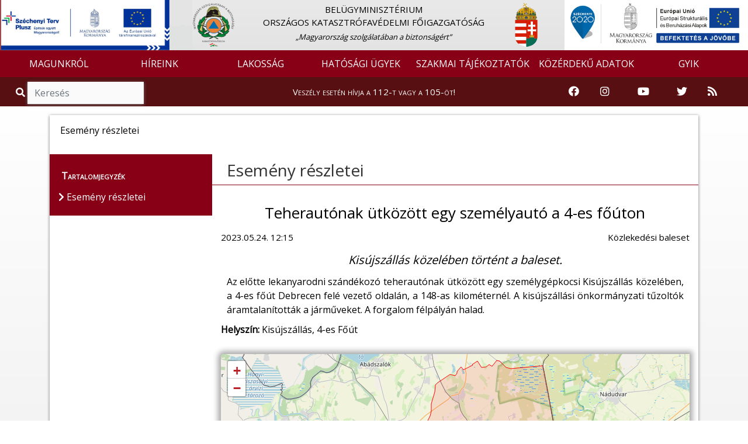

--- FILE ---
content_type: text/html; charset=UTF-8
request_url: https://www.katasztrofavedelem.hu/modules/vesz/esemeny/58529?back=https%3A%2F%2Fwww.katasztrofavedelem.hu%2Fmodules%2Fvesz%2Farchivum%2F%3FyearMonth%3D%26date%3D2023-05-24%26type%3Ddate%26back%3Dhttps%3A%2F%2Fwww.katasztrofavedelem.hu%2Fmodules%2Fvesz%2Fesemenyterkep%2F%3Fback%3D%23
body_size: 9024
content:
<!DOCTYPE HTML>
<html lang='hu' >
    <head>     
        <title>Esemény részletei &#8250; BELÜGYMINISZTÉRIUM ORSZÁGOS KATASZTRÓFAVÉDELMI FŐIGAZGATÓSÁG</title>
        <meta charset="UTF-8">
        <meta http-equiv="X-UA-Compatible" content="IE=edge">
        <meta name="viewport" content="width=device-width, 
                                       height=device-height, 
                                       initial-scale=1, 
                                       minimum-scale=1, 
                                       maximum-scale=1">

                    <link href="https://www.katasztrofavedelem.hu/application/templates/default/images/favicon.png?r=840196" rel="shortcut icon" type="image/x-icon">
                                               
                    <link href="https://fonts.googleapis.com/css?family=Open+Sans" rel="stylesheet">
                
          
        <link rel='stylesheet' type='text/css' href='https://www.katasztrofavedelem.hu/application/third_party/common/views/plugins/jquery-ui/css/jquery-ui.min.css?1620758011'>
        <link rel='stylesheet' type='text/css' href='https://www.katasztrofavedelem.hu/application/third_party/common/views/plugins/bootstrap-4/css/bootstrap.min.css?1620757345'>
        <link rel='stylesheet' type='text/css' href='https://www.katasztrofavedelem.hu/application/third_party/common/views/plugins/bootstrap-icons/bootstrap-icons.css?1644229918'>
        <link rel='stylesheet' type='text/css' href='https://www.katasztrofavedelem.hu/application/third_party/common/views/plugins/fontawesome-5.8.2/css/all.min.css?1620757748'>
        <link rel='stylesheet' type='text/css' href='https://www.katasztrofavedelem.hu/application/third_party/common/views/plugins/ionicons-4.5/css/ionicons.min.css?1620757940'>
        <link rel='stylesheet' type='text/css' href='https://www.katasztrofavedelem.hu/application/third_party/common/views/plugins/light-gallery/css/lightgallery.css?1620758018'>
        <link rel='stylesheet' type='text/css' href='https://www.katasztrofavedelem.hu/application/third_party/common/views/plugins/animated-event-calendar/dist/simple-calendar.css?1635858127'>
        <link rel='stylesheet' type='text/css' href='https://www.katasztrofavedelem.hu/application/third_party/common/views/plugins/floating-top/floating-totop-button.css?1620757616'>
        
        <link rel='stylesheet' type='text/css' href='https://www.katasztrofavedelem.hu/application/third_party/common/views/css/template.css?1620757320'>
        <link rel='stylesheet' type='text/css' href='https://www.katasztrofavedelem.hu/application/third_party/common/views/css/cookies-eu-banner.default.css?1620757320'>
        
        
        
        <link rel='stylesheet' type='text/css' href='https://www.katasztrofavedelem.hu/application/templates/default/css/page.css?1620758698'>
        <link rel='stylesheet' type='text/css' href='https://www.katasztrofavedelem.hu/application/templates/default/css/scrollToTop.min.css?1620758699'>
        <link rel='stylesheet' type='text/css' href='https://www.katasztrofavedelem.hu/application/templates/default/css/slider.css?1669643791'>
        <link rel='stylesheet' type='text/css' href='https://www.katasztrofavedelem.hu/application/templates/default/css/sweetalert2.min.css?1620758699'>
        <link rel='stylesheet' type='text/css' href='https://www.katasztrofavedelem.hu/application/templates/default/css/template.css?1766040752'>
        
          
        <link rel='stylesheet' type='text/css' href='https://www.katasztrofavedelem.hu/application/templates/default/okf/css/bookmark.css?1620758771'>
        <link rel='stylesheet' type='text/css' href='https://www.katasztrofavedelem.hu/application/templates/default/okf/css/danger.css?1620758771'>
        <link rel='stylesheet' type='text/css' href='https://www.katasztrofavedelem.hu/application/templates/default/okf/css/footer.css?1620758771'>
        <link rel='stylesheet' type='text/css' href='https://www.katasztrofavedelem.hu/application/templates/default/okf/css/header.css?1765871704'>
        <link rel='stylesheet' type='text/css' href='https://www.katasztrofavedelem.hu/application/templates/default/okf/css/search.css?1620758771'>
         
        
        <script>

		var base_url = 'https://www.katasztrofavedelem.hu/';

	</script>        
        <script src='https://www.katasztrofavedelem.hu/application/third_party/common/views/js/template.js?1620757325'></script>
        <script src='https://www.katasztrofavedelem.hu/application/third_party/common/views/js/jquery-3.4.1.min.js?1620757325'></script>
        <script src='https://www.katasztrofavedelem.hu/application/third_party/common/views/js/jquery/jquery-ui.min.js?1620757326'></script>
        <script defer src='https://www.katasztrofavedelem.hu/application/templates/default/js/init/pre-init.js?1738781398'></script>
        
          
        <script src='https://www.katasztrofavedelem.hu/application/third_party/common/views/plugins/packagejs/package.js?1620758040'></script>
        <script src='https://www.katasztrofavedelem.hu/application/third_party/common/views/plugins/momentjs/momentjs-2.24.0.js?1620758029'></script>
        <script src='https://www.katasztrofavedelem.hu/application/third_party/common/views/plugins/jquery-ui/js/jquery-ui.min.js?1620758012'></script>
        <script src='https://www.katasztrofavedelem.hu/application/third_party/common/views/plugins/jquery-easing/jquery-easing-1.4.min.js?1620758003'></script>
        <script src='https://www.katasztrofavedelem.hu/application/third_party/common/views/plugins/bootstrap-4/js/bootstrap.min.js?1620757347'></script>


    </head>
    <body id='page-top' >
        <div id="cookies-eu-banner" style="display: none;">
            <p class="h5 text-center">Ez az oldal sütiket használ!</p>
            A webhely cookie-k segítségével elemzi a forgalmat. A webhely használatával elfogadja a cookie-k használatát. Statisztikák készítése céljából a felhasználási adatokhoz a Google is hozzáférhet.
            <a href="https://www.katasztrofavedelem.hu/document/70222" id="cookies-eu-more" target="_blank">Sütikezelési tájékoztató</a>
            <div class="text-center">
                <button id="cookies-eu-accept" class="btn btn-success mt-2 mr-4">Elfogad</button>
                <button id="cookies-eu-reject" class="btn btn-secondary mt-2">Elutasít</button>
            </div>
        </div>

        <script> var navline = "Esem\u00e9ny r\u00e9szletei";</script>
<div class="site wrapper">

    <header style="position: sticky; width: 100%; top: 0; z-index: 10000;">
        <div class="site header">
<script>document.title = "BM Országos Katasztrófavédelmi Főigazgatóság";
</script>

<nav class="quick-jump-links">
    	<a id="top" target="_self" href="#menus" aria-label="Ugrás a menükre"><i class="fas fa-ellipsis-h"></i></a>
    
	<a target="_self" href="#contents" aria-label="Ugrás a tartalomra"><i class="far fa-file-alt"></i></a>
    
    	<a target="_self" href="#footer" aria-label="Ugrás a láblécre"><i class="fas fa-chevron-circle-down"></i></a>
    </nav>


<div class="row main_head" role="img" aria-label="Katasztrófavédelem fejlécképe">

    <div class="container-fluid" style="padding-left: 0; padding-right: 0;">

        <div class="col-md-3 search-div d-none d-md-block" style="padding-left: 0; padding-right: 0;">
            <a href="https://www.katasztrofavedelem.hu/37915/szechenyi-terv-plusz-2021-2027">
            <img src="https://www.katasztrofavedelem.hu/application/templates/default/images/MFF_infoblokk.jpg" class="mff" style="width: 90%;" alt="Széchenyi terv plusz logó"/>
            </a>
        </div>

        <div class="col-md-6 col-sm-12 d-none d-sm-block logo-and-title" style="padding-left: 0; padding-right: 0;">
            <a href="https://www.katasztrofavedelem.hu/">
                <div class="col-md-2 col-sm-2 col-xs-1 logo-div text-left" style="padding-left: 0;">
                    <img src="https://www.katasztrofavedelem.hu/application/templates/default/images/okf_logo.png" class="logo1" alt="Vissza a Katasztrófavédelem főoldalára" />
                </div>
            </a>

            <a href="https://www.katasztrofavedelem.hu/" class="main trans" title="Vissza a főoldalra">
                <div class="col-md-8 col-sm-8 main-div">
                                        <p class="main_title">
                        BELÜGYMINISZTÉRIUM<BR /> ORSZÁGOS KATASZTRÓFAVÉDELMI FŐIGAZGATÓSÁG                    </p>
                                                                <span class="slogen">„Magyarország szolgálatában a biztonságért”</span>
                                    </div>
            </a>

            <a href="https://www.kormany.hu/hu" target="_blank">
                <div class="col-md-2 col-sm-2 logo-div" style="padding-left: 0;">
                    <img src="https://www.katasztrofavedelem.hu/application/templates/default/images/cimer2.png" class="logo2" alt="Ugrás a Magyarország Kormánya oldalra" />
                </div>
            </a>
        </div>

        <div class="col-md-3 search-div d-none d-md-block" style="padding-left: 0; padding-right: 0;">
            <!-- img src="https://www.katasztrofavedelem.hu/application/templates/default/images/150.png" class="img-fluid szazotven" alt="150 éves a tűzoltóság" title="150 éves a tűzoltóság"/ -->
            <img src="https://www.katasztrofavedelem.hu/application/templates/default/images/ESBA_logo_2.png" class="img-fluid szechenyi-header" style="width: 98%;" alt="Széchenyi 2020 logó"/>
        </div>
    </div>
</div>


<nav class="navbar navbar-expand-lg">
    <a class="navbar-brand d-sm-none" href="https://www.katasztrofavedelem.hu/">
        <img src="https://www.katasztrofavedelem.hu/application/templates/default/images/okf_logo.png" class="mini-logo" alt="Vissza a Katasztrófavédelem főoldalára" title="Vissza a Katasztrófavédelem főoldalára"/> 
        BM OKF    </a>
        <button id="menus" class="navbar-toggler" type="button" data-toggle="collapse" data-target="#navbarNav" aria-controls="navbarNav" aria-expanded="false" aria-label="Toggle navigation">
        <span class="navbar-toggler-icon"><i class="fas fa-bars bar"></i></span>
    </button>
        <div class="collapse navbar-collapse" id="navbarNav">
        
<ul class="navbar-nav mr-auto">
	
	        <li class="nav-item dropdown">
        <a
			 id="menus"             href="https://www.katasztrofavedelem.hu/1/magunkrol"
                        class="nav-link trans dropdown-toggle"
                                     role="button" data-toggle="dropdown" >
            
            MAGUNKRÓL
                    </a>

                            <ul class="dropdown-menu  trans" role="menu" >
                                <li>
                    <a
                        href="https://www.katasztrofavedelem.hu/2/bemutatkozas"
                                                class="trans">
                        
                        Bemutatkozás                    </a>
                </li>
                                <li>
                    <a
                        href="https://www.katasztrofavedelem.hu/3/a-katasztrofavedelem-vezetoi"
                                                class="trans">
                        
                        A katasztrófavédelem vezetői                    </a>
                </li>
                                <li>
                    <a
                        href="https://www.katasztrofavedelem.hu/7/szervezet"
                                                class="trans">
                        
                        Szervezet                    </a>
                </li>
                                <li>
                    <a
                        href="https://www.katasztrofavedelem.hu/9/igazgatosagok-szervezetek"
                                                class="trans">
                        
                        Igazgatóságok, szervezetek                    </a>
                </li>
                                <li>
                    <a
                        href="https://www.katasztrofavedelem.hu/12/nemzetkozi-kapcsolatok"
                                                class="trans">
                        
                        Nemzetközi kapcsolatok                    </a>
                </li>
                                <li>
                    <a
                        href="https://www.katasztrofavedelem.hu/212/mento-tuzvedelem"
                                                class="trans">
                        
                        Mentő tűzvédelem                    </a>
                </li>
                                <li>
                    <a
                        href="https://www.katasztrofavedelem.hu/189/hunor"
                                                class="trans">
                        
                        HUNOR                    </a>
                </li>
                                <li>
                    <a
                        href="https://www.katasztrofavedelem.hu/190/onkentes-szervezetek"
                                                class="trans">
                        
                        Önkéntes szervezetek                    </a>
                </li>
                                <li>
                    <a
                        href="https://www.katasztrofavedelem.hu/32/sajtoszoba"
                                                class="trans">
                        
                        Sajtószoba                    </a>
                </li>
                                <li>
                    <a
                        href="https://www.katasztrofavedelem.hu/24/kiadvanyaink"
                                                class="trans">
                        
                        Kiadványaink                    </a>
                </li>
                                <li>
                    <a
                        href="https://www.katasztrofavedelem.hu/194/tudomanyos-tanacs"
                                                class="trans">
                        
                        Tudományos Tanács                    </a>
                </li>
                                <li>
                    <a
                        href="https://www.katasztrofavedelem.hu/20/kituntetettek"
                                                class="trans">
                        
                        Kitüntetettek                    </a>
                </li>
                                <li>
                    <a
                        href="https://www.katasztrofavedelem.hu/333/ugyfelszolgalat"
                                                class="trans">
                        
                        Ügyfélszolgálat                    </a>
                </li>
                                <li>
                    <a
                        href="https://www.katasztrofavedelem.hu/20904/allashirdetesek"
                                                class="trans">
                        
                        Álláshirdetések                    </a>
                </li>
                            </ul>
            </li>
        <li class="nav-item dropdown">
        <a
			            href="https://www.katasztrofavedelem.hu/28/hirek"
                        class="nav-link trans dropdown-toggle"
                                     role="button" data-toggle="dropdown" >
            
            HÍREINK
                    </a>

                            <ul class="dropdown-menu  trans" role="menu" >
                                <li>
                    <a
                        href="https://www.katasztrofavedelem.hu/29/hirek"
                                                class="trans">
                        
                        Hírek                    </a>
                </li>
                                <li>
                    <a
                        href="https://www.katasztrofavedelem.hu/30/tegnap-tortent"
                                                class="trans">
                        
                        Tegnap történt                    </a>
                </li>
                                <li>
                    <a
                        href="https://www.katasztrofavedelem.hu/modules/vesz/esemenyterkep"
                                                class="trans">
                        
                        Eseménytérkép                    </a>
                </li>
                            </ul>
            </li>
        <li class="nav-item dropdown">
        <a
			            href="https://www.katasztrofavedelem.hu/40/lakossag"
                        class="nav-link trans dropdown-toggle"
                                     role="button" data-toggle="dropdown" >
            
            LAKOSSÁG
                    </a>

                            <ul class="dropdown-menu  trans" role="menu" >
                                <li>
                    <a
                        href="https://www.katasztrofavedelem.hu/46/lakossagvedelem"
                                                class="trans">
                        
                        Lakosságvédelem                    </a>
                </li>
                                <li>
                    <a
                        href="https://www.katasztrofavedelem.hu/62/lakossagfelkeszites"
                                                class="trans">
                        
                        Lakosságfelkészítés                    </a>
                </li>
                                <li>
                    <a
                        href="https://www.katasztrofavedelem.hu/37499/katasztrofavedelmi-tesztek"
                                                class="trans">
                        
                        Katasztrófavédelmi tesztek                    </a>
                </li>
                                <li>
                    <a
                        href="https://www.katasztrofavedelem.hu/50/tuzveszelyes-tevekenysegre-vonatkozo-szabalyok"
                                                class="trans">
                        
                        Tűzveszélyes tevékenységre vonatkozó szabályok                    </a>
                </li>
                                <li>
                    <a
                        href="https://www.katasztrofavedelem.hu/53/tuzgyujtasi-tilalom"
                                                class="trans">
                        
                        Tűzgyújtási tilalom                    </a>
                </li>
                                <li>
                    <a
                        href="https://www.katasztrofavedelem.hu/206/kemenysepres"
                                                class="trans">
                        
                        Kéményseprés                    </a>
                </li>
                                <li>
                    <a
                        href="https://www.katasztrofavedelem.hu/41/szunyoggyerites"
                                                class="trans">
                        
                        Szúnyoggyérítés                    </a>
                </li>
                                <li>
                    <a
                        href="https://www.katasztrofavedelem.hu/35044/szunyoggyerites-archivum"
                                                class="trans">
                        
                        Szúnyoggyérítés archívum                    </a>
                </li>
                                <li>
                    <a
                        href="https://otb.katasztrofavedelem.hu/"
                        target='_blank'                        class="trans">
                        
                        Országos Tűzmegelőzési Bizottság                    </a>
                </li>
                            </ul>
            </li>
        <li class="nav-item dropdown">
        <a
			            href="https://www.katasztrofavedelem.hu/77/hatosagi-ugyek"
                        class="nav-link trans dropdown-toggle"
                                     role="button" data-toggle="dropdown" >
            
            HATÓSÁGI ÜGYEK
                    </a>

                            <ul class="dropdown-menu  trans" role="menu" >
                                <li>
                    <a
                        href="https://www.katasztrofavedelem.hu/237/hatosagi-hirdetmenyek"
                                                class="trans">
                        
                        Hatósági hirdetmények                    </a>
                </li>
                                <li>
                    <a
                        href="https://www.katasztrofavedelem.hu/37912/megfelelosegertekelo-szervezetek-kijelolese"
                                                class="trans">
                        
                        Megfelelőségértékelő szervezetek kijelölése                    </a>
                </li>
                                <li>
                    <a
                        href="https://www.katasztrofavedelem.hu/37949/kemenysepro-ipari-tevekenyseg-hatosagi-felugyelete"
                                                class="trans">
                        
                        Kéményseprő-ipari tevékenység hatósági felügyelete                    </a>
                </li>
                                <li>
                    <a
                        href="https://www.katasztrofavedelem.hu/90/nuklearisbaleset-elharitas"
                                                class="trans">
                        
                        Nukleárisbaleset-elhárítás                    </a>
                </li>
                                <li>
                    <a
                        href="https://www.katasztrofavedelem.hu/102/veszelyes-szallitmanyok-felugyelete"
                                                class="trans">
                        
                        Veszélyes szállítmányok felügyelete                    </a>
                </li>
                                <li>
                    <a
                        href="https://www.katasztrofavedelem.hu/108/kritikus-szervezetek-ellenallo-kepessege"
                                                class="trans">
                        
                        Kritikus szervezetek ellenálló képessége                    </a>
                </li>
                                <li>
                    <a
                        href="https://www.katasztrofavedelem.hu/33855/tuzvedelmi-szakertoi-tevekenyseggel-kapcsolatos-ugyek"
                                                class="trans">
                        
                        Tűzvédelmi szakértői tevékenységgel kapcsolatos ügyek                    </a>
                </li>
                                <li>
                    <a
                        href="https://www.katasztrofavedelem.hu/230/tuzvizsgalat"
                                                class="trans">
                        
                        Tűzvizsgálat                    </a>
                </li>
                                <li>
                    <a
                        href="https://www.katasztrofavedelem.hu/35980/atomeromu-engedelyezesi-tevekenyseg"
                                                class="trans">
                        
                        Atomerőmű engedélyezési tevékenység                    </a>
                </li>
                                <li>
                    <a
                        href="https://www.katasztrofavedelem.hu/38009/tuzvedelmi-celu-epitesi-termekek-engedelyezese"
                                                class="trans">
                        
                        Tűzvédelmi célú építési termékek engedélyezése                    </a>
                </li>
                            </ul>
            </li>
        <li class="nav-item dropdown">
        <a
			            href="https://www.katasztrofavedelem.hu/67/szakmai-tajekoztatok"
                        class="nav-link trans dropdown-toggle"
                                     role="button" data-toggle="dropdown" >
            
            SZAKMAI TÁJÉKOZTATÓK
                    </a>

                            <ul class="dropdown-menu  trans" role="menu" >
                                <li>
                    <a
                        href="https://www.katasztrofavedelem.hu/211/jogszabalyok"
                                                class="trans">
                        
                        Jogszabályok                    </a>
                </li>
                                <li>
                    <a
                        href="https://www.katasztrofavedelem.hu/33854/tuzvedelmi-szakterulet"
                                                class="trans">
                        
                        Tűzvédelmi szakterület                    </a>
                </li>
                                <li>
                    <a
                        href="https://www.katasztrofavedelem.hu/70/polgari-vedelmi-szakterulet"
                                                class="trans">
                        
                        Polgári védelmi szakterület                    </a>
                </li>
                                <li>
                    <a
                        href="https://www.katasztrofavedelem.hu/33981/human-szakterulet"
                                                class="trans">
                        
                        Humán szakterület                    </a>
                </li>
                                <li>
                    <a
                        href="https://www.katasztrofavedelem.hu/216/palyazatok"
                                                class="trans">
                        
                        Pályázatok                    </a>
                </li>
                                <li>
                    <a
                        href="https://www.katasztrofavedelem.hu/148/elektronikus-ugyintezes"
                                                class="trans">
                        
                        Elektronikus ügyintézés                    </a>
                </li>
                                <li>
                    <a
                        href="https://www.katasztrofavedelem.hu/38007/veszelyes-szallitmanyok-felugyelete"
                                                class="trans">
                        
                        Veszélyes szállítmányok felügyelete                    </a>
                </li>
                                <li>
                    <a
                        href="https://www.katasztrofavedelem.hu/26441/mszaki-szakterlet"
                                                class="trans">
                        
                        Műszaki szakterület                    </a>
                </li>
                                <li>
                    <a
                        href="https://www.katasztrofavedelem.hu/215/hatosagi-szakterulet"
                                                class="trans">
                        
                        Hatósági szakterület                    </a>
                </li>
                            </ul>
            </li>
        <li class="nav-item dropdown">
        <a
			            href="https://www.katasztrofavedelem.hu/149/kozerdeku-adatok-adatbazisa"
                        class="nav-link trans dropdown-toggle"
                                     role="button" data-toggle="dropdown" >
            
            KÖZÉRDEKŰ ADATOK
                    </a>

                            <ul class="dropdown-menu  trans" role="menu" >
                                <li>
                    <a
                        href="https://www.katasztrofavedelem.hu/151/altalanos-kozzeteteli-lista"
                                                class="trans">
                        
                        Általános közzétételi lista                    </a>
                </li>
                                <li>
                    <a
                        href="https://www.katasztrofavedelem.hu/152/kulonos-kozzeteteli-lista"
                                                class="trans">
                        
                        Különös közzétételi lista                    </a>
                </li>
                                <li>
                    <a
                        href="https://www.katasztrofavedelem.hu/153/egyedi-kozzeteteli-lista"
                                                class="trans">
                        
                        Egyedi közzétételi lista                    </a>
                </li>
                                <li>
                    <a
                        href="http://www.kozadattar.hu/"
                        target='_blank'                        class="trans">
                        
                        Közadattár                    </a>
                </li>
                                <li>
                    <a
                        href="https://www.katasztrofavedelem.hu/33766/kereses-archivum"
                                                class="trans">
                        
                        Keresés, archívum                    </a>
                </li>
                            </ul>
            </li>
        <li class="nav-item dropdown">
        <a
			            href="https://www.katasztrofavedelem.hu/337/gyakran-ismetelt-kerdesek"
                        class="nav-link trans dropdown-toggle"
                                    >
            
            GYIK
                    </a>

                            <ul class="dropdown-menu  trans" role="menu" >
                                <li>
                    <a
                        href="https://www.katasztrofavedelem.hu/337/gyakran-ismetelt-kerdesek"
                                                class="trans">
                        
                        Gyakran ismételt kérdések                    </a>
                </li>
                            </ul>
            </li>
    </ul>
    </div>
</nav>


    
<div class="danger-block" style="height: 50px;">
    <div class="col-md-3 d-none d-md-block">
        <div class="search">
            <span class="input-group" style="margin-top: 0px;">
                <span class="input-group-addon-v1 viewer"><i role="img" aria-label="Nagyító ikon" title="Keresés" class="fa fa-search trans"></i></span>
                <input id="search2" type="search" class="form-control trans search search_left" placeholder="Keresés" aria-label="Keresés"/>
            </span>
        </div>
    </div>
    <div class="col-md-6 col-sm-12 danger-text-div">
        <p class="danger-text"><a href="https://www.katasztrofavedelem.hu/32889/tudnivalok-a-112-es-segelyhivoszamrol">Veszély esetén hívja a 112-t vagy a 105-öt!</a></p>
    </div>
    
    <div class="col-md-3 d-none d-md-block" style="padding-left: 0;padding-right: 0;">
        <div class="col-md-12" style="padding-left: 0;padding-right: 0;">         
            <div class="col-md-2 icon-container">
                <a href="https://www.facebook.com/bmokf.hivatalos/?ref=br_tf" target="_blank" rel="noopener" aria-label="Katasztrófavédelem Facebook oldala">
                    <i class="fab fa-facebook icons-v1"></i>
                </a>
            </div>
            <div class="col-md-2 icon-container">
                <a href="https://www.instagram.com/katasztrofavedelem_hivatalos/" target="_blank" rel="noopener" aria-label="Katasztrófavédelem Instagram oldala">
                    <i class="fab fa-instagram icons-v1" aria-hidden="true"></i>
                </a>
            </div>
            <div class="col-md-3 icon-container">
                <a href="https://www.youtube.com/user/BMOKF" target="_blank" rel="noopener" aria-label="Katasztrófavédelem Youtube csatornája">
                    <i class="fab fa-youtube icons-v1" aria-hidden="true"></i>
                </a>
            </div>
            <div class="col-md-2 icon-container">
                <a href="https://twitter.com/HU_Disaster_Man" target="_blank" rel="noopener" aria-label="Katasztrófavédelem Twitter oldala">
                    <i class="fab fa-twitter icons-v1" aria-hidden="true"></i>
                </a>
            </div>
            <div class="col-md-2 icon-container">
                <a href="https://www.katasztrofavedelem.hu/10198/rss-forrasok-a-bm-okf-oldalan" aria-label="RSS hírfolyam">
                    <i class="fas fa-rss icons-v1" aria-hidden="true"></i>
                </a>
            </div>      
        </div>
    </div>
</div>


    
<div class="d-md-none d-lg-none d-xl-none" style="height: 50px;">
    <div class="col-sm-6 col-6" style="padding-right: 0; padding-left: 0;">
        <div class="search">
            <span class="input-group">
                <span class="input-group-addon-v2 viewer"><i role="img" aria-label="Nagyító ikon" title="Keresés" class="fa fa-search trans"></i></span>
                <input id="search3" type="search" class="form-control trans search search_left" placeholder="Keresés" aria-label="Keresés"/>
            </span>
        </div>
    </div>
    
    <div class="col-sm-6 col-6" style="padding-right: 0; padding-left: 0;">
        <div class="col-sm-10" style="padding-top: 3%; float: right; padding-right: 0; padding-left: 0;">
            <div class="col-sm-2 col-2 icon-container">
                <a href="https://www.facebook.com/bmokf.hivatalos/?ref=br_tf" target="_blank" rel="noopener" aria-label="Katasztrófavédelem Facebook oldala">
                    <i class="fab fa-facebook icons-v2"></i>
                </a>
            </div>
            <div class="col-sm-2 col-2 icon-container">
                <a href="https://www.instagram.com/katasztrofavedelem_hivatalos/" target="_blank" rel="noopener" aria-label="Katasztrófavédelem Instagram oldala">
                    <i class="fab fa-instagram icons-v2" aria-hidden="true"></i>
                </a>
            </div>
            <div class="col-sm-3 col-2 icon-container">
                <a href="https://www.youtube.com/user/BMOKF" target="_blank" rel="noopener" aria-label="Katasztrófavédelem Youtube csatornája">
                    <i class="fab fa-youtube icons-v2" aria-hidden="true"></i>
                </a>
            </div>
            <div class="col-sm-2 col-2 icon-container">
                <a href="https://twitter.com/HU_Disaster_Man" target="_blank" rel="noopener" aria-label="Katasztrófavédelem Twitter oldala">
                    <i class="fab fa-twitter icons-v2" aria-hidden="true"></i>
                </a>
            </div>
            <div class="col-sm-2 col-2 icon-container">
                <a href="https://www.katasztrofavedelem.hu/10198/rss-forrasok-a-bm-okf-oldalan" aria-label="RSS hírfolyam">
                    <i class="fas fa-rss icons-v2" aria-hidden="true"></i>
                </a>
            </div>
        </div>
    </div>
</div>
</div>
    </header>

    <main>
        <div class='site content'> 
        
            
<script>
    var navline ="Esem\u00e9ny r\u00e9szletei";
</script>

<div class="row content-row">
    <div class="container">
        <div class="col-md-12 container-content">
            <div class="panel panel-default">
                <div class="panel-body">

                    <div class="row">
                        
    <div class="page-image"></div>

                                                                                                                                                        <nav class="breadcrumb">
                                        <span class="breadcrumb-item">Esemény részletei</span>
                                    </nav>
                                                                                                                                        </div>

                    <div class="row part-two">
                                            <aside class="col-md-3 col-sm-3 side-menu-parent">
                            <div class="side-menu">
                                <div class="contents">Tartalomjegyzék</div>
                                                                                                            <ul class="sidebar-menu">
                                            <li>
                                                <span class="contents-title trans">
                                                    <i class="fas fa-chevron-right" aria-hidden="true"></i> Esemény részletei                                                </span>
                                            </li>
                                        </ul>
                                                                                                                                    </div>
                        </aside>

                        <div class="col-md-9 col-sm-9 right-side"> 							<div class="quick-jump-links-page">
								<a id="contents" target="_self" href="#top" title="Ugrás az oldal tetejére"><i class="fas fa-chevron-circle-up"></i></a>
							</div>
                            
<h1 class="page-title" tabindex="0">Esemény részletei</h1>
<br />
<div class="page-text" tabindex="0">
    <link href="https://www.katasztrofavedelem.hu/application/third_party/RSOE.OKF.ExternalServices/VESZ/VESZEventInfo/assets/leaflet/leaflet.css?1620757131" rel="stylesheet" type="text/css">
<link href="https://www.katasztrofavedelem.hu/application/third_party/RSOE.OKF.ExternalServices/VESZ/VESZEventInfo/assets/css/leaflet.awesome-markers.css?1620757119" rel="stylesheet" type="text/css">
<script src="https://www.katasztrofavedelem.hu/application/third_party/RSOE.OKF.ExternalServices/VESZ/VESZEventInfo/assets/leaflet/leaflet.js?1620757132"></script>
<script src="https://www.katasztrofavedelem.hu/application/third_party/RSOE.OKF.ExternalServices/VESZ/VESZEventInfo/assets/leaflet/assets/Polyline.encoded.js?1620757132"></script>
<script src="https://www.katasztrofavedelem.hu/application/third_party/RSOE.OKF.ExternalServices/VESZ/VESZEventInfo/assets/js/leaflet.awesome-markers.js?1620757129"></script>
<script src="https://www.katasztrofavedelem.hu/application/third_party/RSOE.OKF.ExternalServices/VESZ/VESZEventInfo/assets/js/leaflet-providers.js?1620757129"></script>

<div class="VESZEventInfo"><div class="title"><h2>Teherautónak ütközött egy személyautó a 4-es főúton</h2></div><div class="header"><div class="date">2023.05.24. 12:15</div><div class="category">Közlekedési baleset</div></div><div class="lead">Kisújszállás közelében történt a baleset.</div><div class="content">Az előtte lekanyarodni szándékozó teherautónak ütközött egy személygépkocsi Kisújszállás közelében, a 4-es főút Debrecen felé vezető oldalán, a 148-as kilométernél. A kisújszállási önkormányzati tűzoltók áramtalanították a járműveket. A forgalom félpályán halad.</div><div class="location"><b>Helyszín:</b> Kisújszállás, 4-es Főút</div><div class="map" title='Az eseményt ábrázoló térkép'></div><a class="btn okf" target="_self" href="#back" onClick="javascript: window.history.back()">Vissza</a>
</div>

<link href="https://www.katasztrofavedelem.hu/application/third_party/RSOE.OKF.ExternalServices/VESZ/VESZEventInfo/libraries/VESZEventInfo.css?1620756929" rel="stylesheet" type="text/css">
<script src="https://www.katasztrofavedelem.hu/application/third_party/RSOE.OKF.ExternalServices/VESZ/VESZEventInfo/libraries/VESZEventInfo.js?1694694355"></script>
<script>var VESZEventInfoBaseUrl = 'https://www.katasztrofavedelem.hu/application/third_party/RSOE.OKF.ExternalServices/VESZ/VESZEventInfo/';</script>
<script>$.VESZEventInfo({ googleMapApiKey: 'AIzaSyDC6V1ZHR3z_AUDqWwkpybNNpKytK_BymE'}, {"id":58529,"date":"2023.05.24. 12:15","categoryCode":"TRA","categoryName":"Közlekedési baleset","subCategoryCode":"","subCategoryName":"","title":"Teherautónak ütközött egy személyautó a 4-es főúton","lead":"Kisújszállás közelében történt a baleset.","content":"Az előtte lekanyarodni szándékozó teherautónak ütközött egy személygépkocsi Kisújszállás közelében, a 4-es főút Debrecen felé vezető oldalán, a 148-as kilométernél. A kisújszállási önkormányzati tűzoltók áramtalanították a járműveket. A forgalom félpályán halad.","location":"Kisújszállás, 4-es Főút","latitude":"47.234940764192260","longitude":"20.789266823805992","counties":["JSZ"],"districts":["JSZ3"],"update":[]});</script>
</div>
                        </div>
                                        </div>
                </div>
            </div>
        </div>
    </div>
</div>

<div class="modal fade" id="search-modal" tabindex="-1" role="dialog" aria-hidden="true">
  <div class="modal-dialog modal-dialog-centered" role="document">
    <div class="modal-content">
      <div class="modal-header">
        <div class="modal-title">
            
        </div>
        <button type="button" class="close" data-dismiss="modal" aria-label="Close">
          <span aria-hidden="true">&times;</span>
        </button>
      </div>
      <div class="modal-body">
        
      </div>
    </div>
  </div>
</div>

<!--<script>

$(document).ready(function () {

    window.addEventListener("scroll", function () {
        // scrollTop
        var distance = window.pageYOffset || (document.documentElement || document.body.parentNode || document.body).scrollTop;
        var sideMenu = $(".side-menu");
        var sideMenuParent = $(".side-menu-parent");
        var panel = $(".panel.panel-default");
        var panelBottom = panel.offset().top + panel.outerHeight();
        var sideMenuBottom = sideMenu.offset().top + sideMenu.outerHeight();
        var contentHeight = $(".right-side").height();
        // When position is static the computed hight of sideMenu is less, so 
        // added 25px.
        if (sideMenu.css("position") === "static") {
            var sideMenuHeight = sideMenu.height() + 25;
        } else {
            var sideMenuHeight = sideMenu.height();
        }
        var verticalSpaceForSideMenu = panelBottom - distance;

//        console.log("**************************************************************************");
//        console.log('contentHeight0:', contentHeight);
//        console.log('sideMenuHeight0:', sideMenuHeight);
//        console.log('sideMenuBottom0:', sideMenuBottom);
//        console.log('panelBottom0:', panelBottom);
        var stickyPositionTop = $(".site.header").outerHeight(true) + 50;
//        console.log('distance0:', distance);
//        console.log('stickyPositionTop0:', stickyPositionTop);
        var stickyPositionBottom = panelBottom;
//        console.log('stickyPositionBottom0:', stickyPositionBottom);
//        console.log('distance + window.innerHeight 0:', distance + window.innerHeight);
//        console.log('verticalSpaceForSideMenu0:', verticalSpaceForSideMenu);
//        console.log("-------------------------------------------------------------------------");

        // Makes left menu sticky only when the full menu is displayed at the 
        // current viewport height and the menü is higher than the content on 
        // the right side and the window size is at least tablet size.
        if (sideMenuParent.height() < $(window).height() && sideMenuHeight < contentHeight && $(window).width() > 750) {
            // -10 is necessary because:
            // the position of the side menu compared to the bottom of the 
            // panel is in the range 
            // sideMenuBottom >= panelBottom - 10 && sideMenuBottom < panelBottom
            // when the positioning of the side menu is absolute (stop-at-bottom class).
            if (sideMenuBottom < panelBottom - 10) {
                if (distance >= stickyPositionTop && verticalSpaceForSideMenu > sideMenuHeight) {
//                    console.log('1');
//                    console.log('sideMenu.attr("class") 1e:', sideMenu.attr("class"));
                    // Removes absolute positioning.
                    sideMenu.removeClass('stop-at-bottom');
                    // Adds fixed positioning.
                    sideMenu.addClass('sticky-top');
//                    console.log('sideMenu.attr("class") 1u:', sideMenu.attr("class"));
                    setChildWidthToParent();
//                    console.log('sideMenuBottom1:', sideMenu.offset().top + sideMenu.outerHeight());
//                    console.log('panelBottom1:', panel.offset().top + panel.outerHeight());

                } else {
//                    console.log('2');
//                    console.log('sideMenu.attr("class") 2e:', sideMenu.attr("class"));
                    sideMenu.removeClass('sticky-top');
                    sideMenu.removeClass('stop-at-bottom');
//                    console.log('sideMenu.attr("class") 2u:', sideMenu.attr("class"));
//                    console.log('sideMenuBottom2:', sideMenu.offset().top + sideMenu.outerHeight());
//                    console.log('panelBottom2:', panel.offset().top + panel.outerHeight());
                }
                // It's not necessary to call setChildWidthToParent() in this case 
                // because it was called earlier when the sticky-top class was 
                // added. In the case of window resize the resize event handller 
                // will call it.
            } else if (sideMenuBottom >= panelBottom) {
//                console.log('3');
//                console.log('sideMenu.attr("class") 3e:', sideMenu.attr("class"));
                sideMenu.removeClass('sticky-top');
                sideMenu.addClass('stop-at-bottom');
//                console.log('sideMenu.attr("class") 3u:', sideMenu.attr("class"));
//                console.log('sideMenuBottom3:', sideMenu.offset().top + sideMenu.outerHeight());
//                console.log('panelBottom3:', panel.offset().top + panel.outerHeight());
                // The else  branch means: 
                // sideMenuBottom >= panelBottom - 10 && sideMenuBottom < panelBottom
                // The position of the side menu compared to the bottom of the 
                // panel is in this range  when the positioning of the side menu is 
                // absolute (stop-at-bottom class).
            } else {
                if (sideMenu.hasClass('stop-at-bottom') && (distance + window.innerHeight) <= stickyPositionBottom) {
//                    console.log('4');
//                    console.log('sideMenu.attr("class") 4e:', sideMenu.attr("class"));
                    sideMenu.removeClass('stop-at-bottom');
                    // It's not necessary to call setChildWidthToParent() in 
                    // this case because it was called earlier when the 
                    // sticky-top class was added before stop-at-bottom class 
                    // was added. In the case of window resize the resize event 
                    // handller will call it.
                    if (distance >= stickyPositionTop && verticalSpaceForSideMenu > sideMenuHeight) {
                        sideMenu.addClass('sticky-top');
                    }
//                    console.log('sideMenu.attr("class") 4u:', sideMenu.attr("class"));
//                    console.log('sideMenuBottom4:', sideMenu.offset().top + sideMenu.outerHeight());
//                    console.log('panelBottom4:', panel.offset().top + panel.outerHeight());
                }
            }
//            console.log("**************************************************************************");
        }

    }, false);

    $(window).resize(function () {
        setChildWidthToParent();
//        console.log('$(window).width():', $(window).width());
        if ($(window).width() <= 750) {
            $(".side-menu").removeClass('sticky-top');
            $(".side-menu").removeClass('stop-at-bottom');
        }
    }
    );

});

/**
 * Sets the width of the child element (.side-menu) to the width of the parent 
 * element (.side-menu-parent).
 * 
 * It is necessary when the positioning of the child changes from static to 
 * fixed so the width of the child cannot be set with CSS to the width of the 
 * parent because the width is compared to the viewport.
 */
function setChildWidthToParent() {
    var parentWidth = $(".side-menu-parent").width();
    $(".side-menu").width(parentWidth);
}

//function getDocHeight() {
//    var D = document;
//    return Math.max(
//            D.body.scrollHeight, D.documentElement.scrollHeight,
//            D.body.offsetHeight, D.documentElement.offsetHeight,
//            D.body.clientHeight, D.documentElement.clientHeight
//            )
//}
//
//function amountscrolled() {
//    var winheight = window.innerHeight || (document.documentElement || document.body).clientHeight
//    var docheight = getDocHeight()
//    var scrollTop = window.pageYOffset || (document.documentElement || document.body.parentNode || document.body).scrollTop
//    var trackLength = docheight - winheight
//    var pctScrolled = Math.floor(scrollTop / trackLength * 100) // gets percentage scrolled (ie: 80 or NaN if tracklength == 0)
//    console.log(pctScrolled + '%');
//    return pctScrolled;
//}


</script>-->


        </div>
    </main>
    
    
    <footer>
        <div class="site footer">
<div class="row blocks">
            <div class="col-sm-12 footer-links">
                    
        <a  id="footer"  href="https://www.katasztrofavedelem.hu/lablec/kapcsolat" class="trans" target="_self">
        KAPCSOLAT    </a>
    
        <a  href="https://www.katasztrofavedelem.hu/lablec/impresszum" class="trans" target="_self">
        IMPRESSZUM    </a>
    
        <a  href="https://www.katasztrofavedelem.hu/lablec/adatkezelesi_tajekoztato" class="trans" target="_self">
        ADATKEZELÉSI TÁJÉKOZTATÓ    </a>
    
        <a  href="https://www.katasztrofavedelem.hu/lablec/jogi_nyilatkozat" class="trans" target="_self">
        JOGI NYILATKOZAT    </a>
    
        <a  href="https://www.katasztrofavedelem.hu/lablec/akadalymentesseg" class="trans" target="_self">
        AKADÁLYMENTESSÉG    </a>
    
        <a  href="https://www.katasztrofavedelem.hu/lablec/technikai_ajanlas" class="trans" target="_self">
        TECHNIKAI AJÁNLÁS    </a>
    
        <a  href="https://www.katasztrofavedelem.hu/lablec/kapcsolodo_oldalak" class="trans" target="_self">
        KAPCSOLÓDÓ OLDALAK    </a>
    
        <a  href="https://www.katasztrofavedelem.hu/lablec/oldalterkep" class="trans" target="_self">
        OLDALTÉRKÉP    </a>
    
            </div>
</div>
<div class="row below">
    <div class="col-sm-12 end">
        © 2026 BM Országos Katasztrófavédelmi Főigazgatóság
    </div>
</div></div>
    </footer>

</div>
        
                       
        
        <script src='https://www.katasztrofavedelem.hu/application/templates/default/js/jquery.sticky.js?1620758738'></script>
        <script src='https://www.katasztrofavedelem.hu/application/templates/default/js/page.js?1714730388'></script>
        <script src='https://www.katasztrofavedelem.hu/application/templates/default/js/readMore.jquery.js?1620758739'></script>
        <script src='https://www.katasztrofavedelem.hu/application/templates/default/js/slider.js?1620758739'></script>
        <script src='https://www.katasztrofavedelem.hu/application/templates/default/js/sweetalert2.all.min.js?1620758739'></script>
        <script src='https://www.katasztrofavedelem.hu/application/templates/default/js/template.js?1715852275'></script>
        
  
            
        
          
        <script src='https://www.katasztrofavedelem.hu/application/third_party/common/views/plugins/bootstrap-notify/bootstrap-notify.min.js?1620757351'></script>
        <script src='https://www.katasztrofavedelem.hu/application/third_party/common/views/plugins/elimore/jquery.elimore.min.js?1620757616'></script>
        <script src='https://www.katasztrofavedelem.hu/application/third_party/common/views/plugins/light-gallery/js/lightgallery-all-2.min.js?1620758021'></script>
        <script src='https://www.katasztrofavedelem.hu/application/third_party/common/views/plugins/animated-event-calendar/dist/jquery.simple-calendar.js?1739874935'></script>
        <script src='https://www.katasztrofavedelem.hu/application/third_party/common/views/plugins/floating-top/floating-to-top.js?1620757616'></script>

 
                
        <script src='https://www.katasztrofavedelem.hu/application/third_party/common/views/js/post.init.js?1620757325'></script>
        <script src="https://www.katasztrofavedelem.hu/application/third_party/common/views/js/cookies-eu-banner.js?1620757325"></script>
                
        
        
        <!-- Google tag (gtag.js) -->
                                <script async src='https://www.googletagmanager.com/gtag/js?id=G-VB32EQZHF6'></script>
            <script>
                window.dataLayer = window.dataLayer || [];
                function gtag(){dataLayer.push(arguments);}
                gtag('js', new Date());

                gtag('config', 'G-VB32EQZHF6');
            </script>
            </body>
</html>

--- FILE ---
content_type: text/css
request_url: https://www.katasztrofavedelem.hu/application/templates/default/okf/css/header.css?1765871704
body_size: 2314
content:
.sticky {
    position: sticky;
    top: 0;
    width: 100%;
    z-index: 10000;
}

.site.header {
    background: rgb(233,233,233);
    background: -moz-linear-gradient(180deg, rgba(233,233,233,1) 0%, rgba(221,221,221,1) 100%);
    background: -webkit-linear-gradient(180deg, rgba(233,233,233,1) 0%, rgba(221,221,221,1) 100%);
    background: linear-gradient(180deg, rgba(233,233,233,1) 0%, rgba(221,221,221,1) 100%);
    filter: progid:DXImageTransform.Microsoft.gradient(startColorstr="#e9e9e9",endColorstr="#dddddd",GradientType=1);
}

.main_head{
    /*background-image: url('../images/tuzes_1_halvany.png');
    background-size: cover;
    padding-top: 5px;*/
    background-image: url('../images/okf_header_left_img3.jpg');
    background-size: contain;
    background-repeat: no-repeat;
}

.main-div{
    text-align: center;
    padding-top: 5px;
}

a.main{
    color: #000 !important;
}

a.main:hover{
    color: #857b7d;
    text-decoration: none;
}

a.main p{
    margin-bottom: 5px;
    /*font-weight: bold;*/
}

.title-div{
    padding-top: 10px;
    padding-left: 0;
}

.slogen{
    font-size: 15px;
    color: #000 !important;
    font-style: italic;
}

.danger{
    font-size: 17px; 
    margin-top: 10px; 
    margin-bottom: 0px;
    font-weight: bold;
}

.danger-left{
    font-size: 17px;
    margin-top: 10%;
    font-weight: bold;
    padding-left: 10px;
    padding-right: 10px;
}

.danger-text-div{
    padding-left: 0;
    padding-right: 0;
}

.danger-text{
    font-size: 15px;
    margin-bottom: 3px;
    margin-top: 6px;
}

.danger-text a{
    color: #fff !important;
}

.logo-div{
    margin-top: 10px;
}

.logo1,
.logo2{
    display: block;
    margin: 0 auto;
}

.szechenyi-header{
    float: right; 
    height: auto !important;
    /* width: 40%; */
}

.szazotven{
    width: 40%; 
    margin-left: 5%;
}

.mini-div{
    
}

.search{
    float: left;
}

.search-right{
    padding-left: 20px;
}

.search .input-group {
    width: 100%;
    margin-top: 5px;
} 

.search .input-group input,
.search-top .input-group input{
    background: #fafafa !important;
    border: none !important;
    outline: none !important;
    border-radius: 0px !important;
    -moz-border-radius: 0px !important;
    -webkit-border-radius: 0px !important;
    width: 50%;
    box-shadow: 0px 1px 5px 0 #777 !important;
    float: right;
}

.search:hover .input-group input,
.search .input-group input:focus,
.search-top:hover .input-group input,
.search-top .input-group input:focus {
    color: #34131A !important;
    box-shadow: 0px 3px 10px 0 #333 !important;
    outline: 2px solid white !important;
    outline-offset: 2px !important;
}

.search-div-top{
    float: right;
    margin-top: 5px;
}

.search-top,
.icon-div-top{
    float: left;
}

.icon-container{
    padding-top: 5px;
    text-align: center;
}

/*.icons{
    width: 20px;
    display: block;
    margin: 0 auto;
}

.icons:hover{
    cursor: pointer;
    -webkit-box-shadow: 0px 4px 7px 0px rgba(50, 50, 50, 0.75);
    -moz-box-shadow:    0px 4px 7px 0px rgba(50, 50, 50, 0.75);
    box-shadow:         0px 4px 7px 0px rgba(50, 50, 50, 0.75); 
    transition: all 0.3s ease-in-out; 
    -webkit-transition: all 0.3s ease-in-out; 
    -moz-transition: all 0.3s ease-in-out;
    -o-transition: all 0.3s ease-in-out;
}*/

.navbar{
    background: #880015;
    padding: 0;
    z-index: 1001;
}

.mini-logo{
    width: 40px;
}

.navbar-brand{
    color: #fff !important;
}

.navbar-nav{
    width: 100%;
    padding-left: 15px;
    padding-right: 15px;
}

.navbar-nav li{
    margin-bottom: 0;
    width: 15%;
    padding-top: 3px;
    padding-bottom: 3px;
}

.navbar-nav li:hover{
    -webkit-box-shadow: 0px 4px 7px 0px rgba(50, 50, 50, 0.75);
    -moz-box-shadow:    0px 4px 7px 0px rgba(50, 50, 50, 0.75);
    box-shadow:         0px 4px 7px 0px rgba(50, 50, 50, 0.75);
}

.navbar-nav .nav-link{
    color: #fff !important;
    text-align: center;
}

.bar{
    color: #fff;
    text-align: center;
    padding-top: 4px;
}

.dropdown-toggle::after{
    content: none !important;
}

/* Navbar Menu - Dropdown menu */
.dropdown ul.dropdown-menu {
    border-radius: 0 !important;
    border: none !important;
    box-shadow: 0 2px 10px rgba(0,0,0,.2);
    /*margin-top: 20px;*/
}

.dropdown ul.dropdown-menu li{
    padding: 6px 10px;
    width: 100%;
}

.dropdown ul.dropdown-menu li a{
    color: #000 !important;
    position: inherit;
    display: inherit;
}

.dropdown ul.dropdown-menu li:hover{
    background: #E4E4E4 !important;
    transition: all 0.5s ease-in-out;
    -webkit-transition: all 0.5s ease-in-out;
    -moz-transition: all 0.5s ease-in-out;
    -o-transition: all 0.5s ease-in-out;
    box-shadow: none;
}

.dropdown ul.dropdown-menu li a:hover{
    text-decoration: none !important;
}

.sub{
    padding-top: 18px;
}

.main-title{
    margin-top: 0px !important;
    color: #fff;
    float: left;
    margin-left: 5px;
    font-size: 0.99rem;
}

.mini-okf-logo{
    width: 46px; 
    float: left;
    margin-top: -10px;
}

.dropdown-menu {
    font-size: 10.5pt;
}

.danger-block {
    background: #570F12;
    text-align: center;
    padding: 8px;
    color: #fff;
    font-variant: small-caps;
}

@media (min-width: 250px) {
    .main_head{
        padding-top: 0px;
    }

    .navbar-nav li{
        width: 100%;
    }

    /* Navbar Menu - title element */
    .dropdown.open .dropdown-menu .title,
    .dropdown:hover .dropdown-menu .title {
        display: inline-block;
    }

    /* Navbar Menu - title element */
    .navbar-item li a .title {
        display: none;
    }

    .danger{
        display: none;
    }
}

@media (min-width: 350px) {
    .navbar-nav li{
        width: 100%;
    }

    .main_head{
        padding-top: 0;
    }

    .danger{
        display: none;
    }
}

@media (min-width: 560px) {
    a.main p{
        font-size: 16px;
    }

    .slogen{
        display: block;
        font-size: 13px;
    }

    .danger{
        display: block;
        font-size: 14px;
    }

    .danger-left{
        display: none;
    }

    /*.mini-div{
        margin-top: 1%;
    }*/

    .logo1,
    .logo2{
        width: 80px;
    }
}

@media (min-width: 700px) {
    a.main p{
        font-size: 18px;
    }

    .slogen{
        display: block;
        font-size: 13px;
    }

    .danger{
        display: block;
        font-size: 14px;
    }

    .danger-left{
        display: none;
    }

    /*.mini-div{
        margin-top: 1%;
    }*/

    .logo1,
    .logo2{
        width: 90px;
    }

    #search{
        font-size: 12px;
    }
}

/* Small devices (tablets, 768px and up) */
@media (min-width: 768px) {
    .search-left{
        display: none;
    }
    
    .slogen{
        display: none;
    }

    .danger{
        display: none;
    }

    .danger-left{
        display: block;
    }

    .szechenyi-header, .mff{
        display: none;
    }

    .szazotven{
        display: none;
    }

    .search-right{
        display: block;
    }

    .logo1,
    .logo2{
        width: 80px;
    }

    .szazotven{
        display: inline-block;
        margin-left: 30%;
        margin-top: 10%;
        width: 50%;
    }

    /*.mini-div{
        margin-top: 5%;
    }*/

    /* Navbar Menu - title element */
    .dropdown.open .dropdown-menu .title,
    .dropdown:hover .dropdown-menu .title {
        display: inline-block;
    }

    /* Navbar Menu - title element */
    .navbar-item li a .title {
        display: none;
    }
}

@media (min-width: 800px) {
    a.main p {
        font-size: 14px;
    }

    .slogen{
        display: none;
    }

    .logo-div {
        margin-top: 5px;
    }

    .logo1,
    .logo2{
        width: 70px;
    }

    /*.mini-div{
        margin-top: 2%;
    }*/

    .szazotven{
        margin-left: 20%;
        margin-top: 5%;
        width: 40%;
    }

    .danger-left{
        margin-top: 5%;
    }

    #search{
        font-size: 14px;
    }
}

@media (min-width: 900px) {
    .slogen{
        display: none;
    }

    .logo-div {
        margin-top: 5px;
    }

    .logo1,
    .logo2{
        width: 70px;
    }

    /*.mini-div{
        margin-top: 2%;
    }*/
    
    .szazotven{
        margin-top: 3%;
    }

    .danger-left{
        margin-top: 5%;
    }
}

@media (min-width: 950px) {
    .slogen{
        display: none;
    }

    .szazotven{
        margin-left: 20%;
        margin-top: 2%;
    }
}

@media (min-width: 992px) {
    /*Auto open dropdown for these menus.*/ 
    .dropdown:hover .dropdown-menu {
        display: block;
        margin-top: 0;
        border-top: none;
    }
}

/* Large devices (large desktops, 1366px and up) */
@media (min-width: 1000px) {
    a.main p{
        font-size: 12px;
    }

    .slogen{
        display: block;
        font-size: 11px;
    }

    /*.mini-div{
        margin-top: 1%;
    }*/

    .search-left{
        display: block;
    }

    .danger-left{
        display: none;
    }

    .logo-div{
        margin-top: 5px;
    }

    .logo1,
    .logo2{
        width: 65px;
    }

    .dropdown ul.dropdown-menu {
        /*max-height: 350px;
        overflow-y: scroll;*/
    }

    .szechenyi-header, .mff{
        display: inline-block;
    }

    .szazotven{
        margin-left: 5%;
        margin-top: 0;
    }

    .search-right{
        display: none;
    }
}

/* Large devices (large desktops, 1366px and up) */
@media (min-width: 1100px) {
    a.main p{
        font-size: 13px;
        font-weight: bold;
    }

    .slogen{
        font-size: 12px;
    }

    .danger {
        font-size: 13px;
        margin-top: 5px;
    }

    /*.mini-div{
        margin-top: 1%;
    }*/

    .logo-div{
        margin-top: 5px;
    }

    .logo1,
    .logo2{
        width: 70px;
    }

    .dropdown ul.dropdown-menu {
        /*max-height: 380px;
        overflow-y: scroll;*/
    }
}

/* Large devices (large desktops, 1366px and up) */
@media (min-width: 1200px) {
    a.main p{
        font-size: 15px;
        font-weight: normal;
    }

    /*.mini-div{
        margin-top: 3%;
    }*/

    .slogen{
        font-size: 13px;
    }

    .danger {
        font-size: 14px;
        margin-top: 10px;
    }

    .logo-div{
        margin-top: 5px;
    }

    .logo1,
    .logo2{
        width: 75px;
    }

    .dropdown ul.dropdown-menu {
        /*max-height: 400px;
        overflow-y: scroll;*/
    }
}

/* Large devices (large desktops, 1366px and up) */
@media (min-width: 1300px) {
    a.main p{
        font-size: 16px;
    }

    /*.mini-div{
        margin-top: 3%;
    }*/

    .slogen{
        font-size: 13px;
    }

    .logo-div{
        margin-top: 10px;
    }

    .logo1,
    .logo2{
        width: 75px;
    }

    .icons{
        width: 22px;
    }

    /* Navbar Menu - title element */
    .navbar-menu li a .title {
        display: inline-block;
    }

    .danger-block{
        font-size: 14px;
    }
}

/* Large devices (large desktops, 1200px and up) */
@media (min-width: 1400px) {
    a.main p {
        font-size: 17px;
    }

    .slogen{
        font-size: 14px;
    }

    .logo1,
    .logo2{
        width: 80px;
    }

    /*.mini-div{
        margin-top: 6%;
    }*/

    .danger-block{
        font-size: 14px;
    }
}

/* Large devices (large desktops, 1200px and up) */
@media (min-width: 1500px) {
    /*.mini-div{
        margin-top: 7%;
    }*/

    .logo1,
    .logo2{
        width: 90px;
    }

    .slogen{
        font-size: 14px;
    }

    .danger{
        font-size: 16px;
    }
}

@media (min-width: 1600px) {
    a.main p {
        font-size: 20px;
    }

    .main-title {
        font-size: 1.3rem;
        padding-top: 2%;
    }

    /*.mini-div{
        margin-top: 8%;
    }*/

    .logo1,
    .logo2{
        width: 95px;
    }

    .danger{
        font-size: 17px;
    }

    .icons{
        width: 24px;
    }

    .navbar-nav .nav-link {
        font-size: 15px;
    }

    .danger-block{
        font-size: 15px;
    }
}

@media (min-width: 1700px) {
    a.main p {
        font-size: 21px;
    }

    /*.mini-div{
        margin-top: 8%;
    }*/

    .logo1,
    .logo2{
        width: 100px;
    }

    .navbar-nav .nav-link {
        font-size: 16px;
    }
}

@media (min-width: 1800px) {
    a.main p {
        font-size: 22px;
    }

    /*.mini-div{
        margin-top: 9%;
    }*/

    .logo-div{
        margin-top: 6px;
    }

    .logo1,
    .logo2{
        width: 105px;
    }

    .icons{
        width: 24px;
    }
}

/* Large devices (large desktops, 1200px and up) */
@media (min-width: 1900px) {
    a.main p {
        font-size: 24px;
    }

    .slogen {
        font-size: 17px;
    }

    .danger{
        font-size: 19px;
    }

    /*.mini-div {
        margin-top: 8%;
    }*/

    .logo-div {
        margin-top: 10px;
    }

    .logo1,
    .logo2{
        width: 110px;
    }

    .icons{
        width: 30px;
    }

    .navbar-nav .nav-link{
        font-size: 19px;
    }
}

@media (min-width: 2100px) {
    a.main p {
        font-size: 22px;
    }

    .mini-div{
        margin-top: 8%;
    }

    .danger{
        font-size: 27px;
        margin-top: 15px;
    }

    .main_title{
        font-size: 28px;
    }

    .slogen {
        font-size: 17px;
    }

    .logo1,
    .logo2{
        width: 120px;
    }

    .icons{
        width: 30px;
    }

    .navbar-nav .nav-link{
        font-size: 19px;
    }
}

--- FILE ---
content_type: text/css
request_url: https://www.katasztrofavedelem.hu/application/third_party/RSOE.OKF.ExternalServices/VESZ/VESZEventInfo/libraries/VESZEventInfo.css?1620756929
body_size: 622
content:
/* Extra small devices (portrait phones, less than 576px) */
/* No media query for `xs` since this is the default in Bootstrap */
.VESZEventInfo {
}

    .VESZEventInfo .title {
        text-align: center;
    }

    h2 {
        font-size: 26px;
    }

    .VESZEventInfo .back {
        margin-bottom: 15px;
        color: #fff !important;
    }

    .VESZEventInfo .map {
        width: 100%;
        min-height: 400px;
        box-shadow: 0px 0px 10px 5px #aaa;
        border-radius: 5px 0 0 5px;
        margin-top: 30px;
        margin-bottom: 30px;
    }

        .VESZEventInfo .map .markerIcon {
            position: absolute;
            left: 0px;
            top: 0px;
            user-select: none;
            border: 0px;
            padding: 0px;
            margin: 0px;
            max-width: none;
            width: 20px;
            height: 20px;
        }

    .VESZEventInfo .header {
        position: relative;
        font-size: 15px;
        margin-top: 15px;
        margin-bottom: 50px;
    }

        .VESZEventInfo .header .date {
            position: absolute;
            left: 0px;
        }

        .VESZEventInfo .header .category {
            position: absolute;
            right: 0px;
        }

    .VESZEventInfo .lead {
        margin: 10px;
        font-style: italic;
        text-align: center;
    }

    .VESZEventInfo .content {
        margin: 10px;
        text-align: justify;
    }

/* Small devices (landscape phones, 576px and up) */
@media (min-width: 576px) {
    
}

/* Medium devices (tablets, 768px and up) */
@media (min-width: 768px) {
    
}

/* Large devices (desktops, 992px and up) */
@media (min-width: 992px) {
    
}

/* Extra large devices (large desktops, 1200px and up) */
@media (min-width: 1200px) {
    
}

--- FILE ---
content_type: application/javascript
request_url: https://www.katasztrofavedelem.hu/application/third_party/RSOE.OKF.ExternalServices/VESZ/VESZEventInfo/assets/leaflet/assets/Polyline.encoded.js?1620757132
body_size: 1553
content:
/*
 * Utility functions to decode/encode numbers and array's of numbers
 * to/from strings (Google maps polyline encoding)
 *
 * Extends the L.Polyline and L.Polygon object with methods to convert
 * to and create from these strings.
 *
 * Jan Pieter Waagmeester <jieter@jieter.nl>
 *
 * Original code from:
 * http://facstaff.unca.edu/mcmcclur/GoogleMaps/EncodePolyline/
 * (which is down as of december 2014)
 */

(function () {
    'use strict';

    var defaultOptions = function (options) {
        if (typeof options === 'number') {
            // Legacy
            options = {
                precision: options
            };
        } else {
            options = options || {};
        }

        options.precision = options.precision || 5;
        options.factor = options.factor || Math.pow(10, options.precision);
        options.dimension = options.dimension || 2;
        return options;
    };

    var PolylineUtil = {
        encode: function (points, options) {
            options = defaultOptions(options);

            var flatPoints = [];
            for (var i = 0, len = points.length; i < len; ++i) {
                var point = points[i];

                if (options.dimension === 2) {
                    flatPoints.push(point.lat || point[0]);
                    flatPoints.push(point.lng || point[1]);
                } else {
                    for (var dim = 0; dim < options.dimension; ++dim) {
                        flatPoints.push(point[dim]);
                    }
                }
            }

            return this.encodeDeltas(flatPoints, options);
        },

        decode: function (encoded, options) {
            options = defaultOptions(options);

            var flatPoints = this.decodeDeltas(encoded, options);

            var points = [];
            for (var i = 0, len = flatPoints.length; i + (options.dimension - 1) < len;) {
                var point = [];

                for (var dim = 0; dim < options.dimension; ++dim) {
                    point.push(flatPoints[i++]);
                }

                points.push(point);
            }

            return points;
        },

        encodeDeltas: function (numbers, options) {
            options = defaultOptions(options);

            var lastNumbers = [];

            for (var i = 0, len = numbers.length; i < len;) {
                for (var d = 0; d < options.dimension; ++d, ++i) {
                    var num = numbers[i];
                    var delta = num - (lastNumbers[d] || 0);
                    lastNumbers[d] = num;

                    numbers[i] = delta;
                }
            }

            return this.encodeFloats(numbers, options);
        },

        decodeDeltas: function (encoded, options) {
            options = defaultOptions(options);

            var lastNumbers = [];

            var numbers = this.decodeFloats(encoded, options);
            for (var i = 0, len = numbers.length; i < len;) {
                for (var d = 0; d < options.dimension; ++d, ++i) {
                    numbers[i] = Math.round((lastNumbers[d] = numbers[i] + (lastNumbers[d] || 0)) * options.factor) / options.factor;
                }
            }

            return numbers;
        },

        encodeFloats: function (numbers, options) {
            options = defaultOptions(options);

            for (var i = 0, len = numbers.length; i < len; ++i) {
                numbers[i] = Math.round(numbers[i] * options.factor);
            }

            return this.encodeSignedIntegers(numbers);
        },

        decodeFloats: function (encoded, options) {
            options = defaultOptions(options);

            var numbers = this.decodeSignedIntegers(encoded);
            for (var i = 0, len = numbers.length; i < len; ++i) {
                numbers[i] /= options.factor;
            }

            return numbers;
        },

        encodeSignedIntegers: function (numbers) {
            for (var i = 0, len = numbers.length; i < len; ++i) {
                var num = numbers[i];
                numbers[i] = (num < 0) ? ~(num << 1) : (num << 1);
            }

            return this.encodeUnsignedIntegers(numbers);
        },

        decodeSignedIntegers: function (encoded) {
            var numbers = this.decodeUnsignedIntegers(encoded);

            for (var i = 0, len = numbers.length; i < len; ++i) {
                var num = numbers[i];
                numbers[i] = (num & 1) ? ~(num >> 1) : (num >> 1);
            }

            return numbers;
        },

        encodeUnsignedIntegers: function (numbers) {
            var encoded = '';
            for (var i = 0, len = numbers.length; i < len; ++i) {
                encoded += this.encodeUnsignedInteger(numbers[i]);
            }
            return encoded;
        },

        decodeUnsignedIntegers: function (encoded) {
            var numbers = [];

            var current = 0;
            var shift = 0;

            for (var i = 0, len = encoded.length; i < len; ++i) {
                var b = encoded.charCodeAt(i) - 63;

                current |= (b & 0x1f) << shift;

                if (b < 0x20) {
                    numbers.push(current);
                    current = 0;
                    shift = 0;
                } else {
                    shift += 5;
                }
            }

            return numbers;
        },

        encodeSignedInteger: function (num) {
            num = (num < 0) ? ~(num << 1) : (num << 1);
            return this.encodeUnsignedInteger(num);
        },

        // This function is very similar to Google's, but I added
        // some stuff to deal with the double slash issue.
        encodeUnsignedInteger: function (num) {
            var value, encoded = '';
            while (num >= 0x20) {
                value = (0x20 | (num & 0x1f)) + 63;
                encoded += (String.fromCharCode(value));
                num >>= 5;
            }
            value = num + 63;
            encoded += (String.fromCharCode(value));

            return encoded;
        }
    };

    // Export Node module
    if (typeof module === 'object' && typeof module.exports === 'object') {
        module.exports = PolylineUtil;
    }

    // Inject functionality into Leaflet
    if (typeof L === 'object') {
        if (!(L.Polyline.prototype.fromEncoded)) {
            L.Polyline.fromEncoded = function (encoded, options) {
                return L.polyline(PolylineUtil.decode(encoded), options);
            };
        }
        if (!(L.Polygon.prototype.fromEncoded)) {
            L.Polygon.fromEncoded = function (encoded, options) {
                return L.polygon(PolylineUtil.decode(encoded), options);
            };
        }

        var encodeMixin = {
            encodePath: function () {
                return PolylineUtil.encode(this.getLatLngs());
            }
        };

        if (!L.Polyline.prototype.encodePath) {
            L.Polyline.include(encodeMixin);
        }
        if (!L.Polygon.prototype.encodePath) {
            L.Polygon.include(encodeMixin);
        }

        L.PolylineUtil = PolylineUtil;
    }
})();


--- FILE ---
content_type: application/javascript
request_url: https://www.katasztrofavedelem.hu/application/third_party/RSOE.OKF.ExternalServices/VESZ/VESZEventInfo/libraries/VESZEventInfo.js?1694694355
body_size: 3714
content:
(function ($)
{
    /**
     * Plugin: VESZEventInfo Builder.
     */
    $.VESZEventInfo = function (parameters, event)
    {
        /* ------------------------------------------------------------------ */
        /* ------------------------- DO NOT EDIT ---------------------------- */
        // Plugin Main Initialization
        this.public = {};
        var $this = this;
        $.extend(this, {});
        if (!this.inited)
            this.inited = false;
        /* ------------------------- DO NOT EDIT ---------------------------- */
        /* ------------------------------------------------------------------ */


        /**
         * @var object Contains the element for map-canvas.
         */
        $this.mapCanvas = null;

        /**
         * @var object Contains the districts data.
         */
        $this.districts = null;

        /**
         * @var object Contains the counties data.
         */
        $this.counties = null;

        /**
         * @var object Contains the list of displayed districts.
         */
        $this.displayedDistricts = {};

        /**
         * @var object Contains the list of displayed counties.
         */
        $this.displayedCounties = {};

        /**
         * @var object Contains the list of displayed events.
         */
        $this.displayedEvents = [];

        /**
         * @var object Contains the markers of events.
         */
        $this.markersOfEvents = {};

        /**
         * @var object Contains the object of empty event list element.
         */
        $this.objectOfEmptyEventListElement = null;

        /**
         * @var object Contains the object of empty event list element.
         */
        $this.objectOfLoadingEventListElement = null;

        /**
         * @var object Contains the selector names for elements.
         */
        $this.selectors =
            {
                map: ".VESZEventInfo .map"
            };

        /**
         * @var object Contains the options for .
         */
        $this.options = $.extend(
            {
                // The google map's api key.
                //googleMapApiKey: null,

                // Contains the urls for ajax requests.
                url:
                {
                    serviceUrlOfCounties: VESZEventInfoBaseUrl + "datas/map/Counties.json",
                    serviceUrlOfDistricts: VESZEventInfoBaseUrl + "datas/map/Districts.json"
                },

                // Contains map options.
                map:
                {
                    center: [47.1575237, 19.4548079],
                    zoom: 7,
                    zoomControl: true,
                    scrollWheelZoom: true,
                    /*zoom: 7,
                    center: new google.maps.LatLng(47.1575237, 19.4548079),
                    MapTypeId: google.maps.MapTypeId.ROUTE,
                    disableDoubleClickZoom: true,
                    mapTypeControl: false,
                    scaleControl: false,
                    streetViewControl: false,
                    rotateControl: false,
                    fullscreenControl: false
                    */
                },

                // Contains map styles.
                styles:
                    [
                        {
                            featureType: "all",
                            stylers:
                                [
                                    { saturation: -80 }
                                ]
                        },

                        {
                            featureType: "road.arterial",
                            elementType: "geometry",
                            stylers:
                                [
                                    { hue: "#00ffee" },
                                    { saturation: 50 }
                                ]
                        },

                        {
                            featureType: "poi.business",
                            elementType: "labels",
                            stylers:
                                [
                                    { visibility: "off" }
                                ]
                        }
                    ],

                // Contains the polygon settings.
                polygon:
                {
                    districts:
                    {
                        stroke: true,
                        color: '#f00',
                        opacity: 1.0,
                        weight: 1,
                        fill: true,
                        fillColor: '#f00',
                        fillOpacity: 0.1,
                        interactive: true
                        /*color: '#000',
                        opacity: 0.5,
                        weight: 1.5,
                        fillColor: '#f00',
                        fillOpacity: 0.5,
                        interactive: true*/
                    },

                    counties:
                    {
                        stroke: true,
                        color: '#525252',
                        opacity: 1.0,
                        weight: 1,
                        fill: false,
                        //stroke: false,
                        //fillColor: '#f00',
                        //fillOpacity: 0.2,
                        interactive: false
                        /*stroke: false,
                        //color: '#f00',
                        //opacity: 0,
                        //weight: 1.5,
                        fillColor: '#f00',
                        fillOpacity: 0.2,
                        interactive: false*/
                    }
                }

            }, parameters);

        /**
         * @var object Contains the drawinManager object if inited.
         */
        $this.drawingManager = null;

        /**
         * @var object Contains the geocoder for map.
         */
        $this.geocoder = null;

        /**
         * @var object Contains the bounds for map.
         */
        $this.bounds = null;

        /**
         * @var object Contains the map object.
         */
        $this.mapObject = null;


        /**
         * Initialization (Only run once on multiple plugin call)
         * 
         * @access private
         * @return void
         */
        $this.__init = function ()
        {

        };

        /**
         * Constructor
         * 
         * @access private
         * @return void
         */
        $this.__construct = function ()
        {
            // Get resources and create map and list from events.
            $this.getResourceFromUrl($this.options.url.serviceUrlOfDistricts,
                function (districts)
                {
                    $this.getResourceFromUrl($this.options.url.serviceUrlOfCounties,
                        function (counties)
                        {
                            // Store resources.
                            $this.districts = districts;
                            $this.counties = counties;

                            // Create map and list from events.
                            $this.createMap();
                        }
                    );
                }
            );
        };

        /**
         * Checks the existence of required parameters.
         * 
         * @access private
         * @return void
         */
        $this.checkExistenceOfRequiredParameters = function ()
        {
            // Initialization.
            var result = true;

            // Don't continue if googleMapApiKey not exists or empty.
            /*if ($this.options.googleMapApiKey == null || $this.options.googleMapApiKey == '')
            {
                console.log("parameters.googleMapApiKey parameter must be defined.");
                result = false;
            }
            */

            // Don't continue if event not exists or empty.
            if (event == null || event == '')
            {
                console.log("event parameter must be defined.");
                result = false;
            }

            // Don't continue if serviceUrlOfDistricts not exists or empty.
            if ($this.options.url.serviceUrlOfDistricts == null || $this.options.url.serviceUrlOfDistricts == '')
            {
                console.log("parameters.url.serviceUrlOfDistricts parameter must be defined.");
                result = false;
            }

            // Don't continue if serviceUrlOfCounties not exists or empty.
            if ($this.options.url.serviceUrlOfCounties == null || $this.options.url.serviceUrlOfCounties == '')
            {
                console.log("parameters.url.serviceUrlOfCounties parameter must be defined.");
                result = false;
            }

            // Return result.
            return result;
        };

        /**
         * Creates map.
         * 
         * @access private
         * @return void
         */
        $this.createMap = function ()
        {
            // Don't continue if element doesn' exist.
            if ($($this.selectors.map).length === 0)
            {
                // console.log("Given selector's element cannot be found: " + $this.selectors.map);
                return;
            }

            // Initialization
            /*$this.mapCanvas = $($this.selectors.map)[0];
            $this.geocoder = new google.maps.Geocoder();
            $this.bounds = new google.maps.LatLngBounds();
            mapObject = $this.mapObject = new google.maps.Map($this.mapCanvas, $this.options.map);
            $this.mapObject.setOptions({ styles: $this.options.styles });
            $this.minMapHeight = $($this.selectors.map).outerHeight(true);
            */

            $this.mapCanvas = $($this.selectors.map)[0];

            mapObject = $this.mapObject = L.map($this.mapCanvas, $this.options.map);
            
            L.tileLayer('https://{s}.tile.openstreetmap.org/{z}/{x}/{y}.png', {
                maxZoom: 19,
                attribution: '&copy; <a href="https://www.openstreetmap.org/copyright">OpenStreetMap</a> contributors'
            }).addTo(mapObject);

            // Checks the existence of required parameters.
            if (!$this.checkExistenceOfRequiredParameters())
                return;

            // Clear all data before display.
            $this.displayedDistricts = {};
            $this.displayedCounties = {};
            $this.displayedEvents = [];

            // Get events and display them.
            $this.displayEvent(event);
        };

        /**
         * Contains the business logic of displaying event.
         * 
         * @access private
         * @param events The event object.
         * @return void
         */
        $this.displayEvent = function (event)
        {            
            // If event is null, then don't continue.
            if (event === null)
                return;

            // If id is null, then don't continue.
            if (event.id === null)
                return;

            // If event's latitude is null, then don't continue.
            if (event.latitude === null)
                return;

            // If event's longitude is null, then don't continue.
            if (event.longitude === null)
                return;

            // If event's categoryCode is null, then don't continue.
            if (event.categoryCode === null)
                return;

            // If event's categoryName is null, then don't continue.
            if (event.categoryName === null)
                return;

            // If event's counties is null, then don't continue.
            if (event.counties === null)
                return;

            // If event's counties first element is null, then don't continue.
            if (event.counties[0] === null)
                return;

            // If event's districts is null, then don't continue.
            if (event.districts === null)
                return;

            // If event's districts first element is null, then don't continue.
            if (event.districts[0] === null)
                return;

            // Initialization.
            //event.coordinates = new google.maps.LatLng(event.latitude, event.longitude);
            event.coordinates = L.latLng(event.latitude, event.longitude);

            // If event's latitude or longitude is null, then don't continue.
            if (event.latitude == 0 || event.longitude == 0 || event.coordinates == null)
            {
                // Show event's district.
                $this.showDistrictsForEvent(event, $this.mapObject, $this.displayedDistricts);

                // Show event's county.
                $this.showCountiesForEvent(event, $this.mapObject, $this.displayedCounties);
                
                return;
            }

            // Show event's district.
            $this.showDistrictsForEvent(event, $this.mapObject, $this.displayedDistricts);

            // Show event's county.
            $this.showCountiesForEvent(event, $this.mapObject, $this.displayedCounties);

            // Places marker on the map from given event's location.
            $this.placeMarkerForEvent(event);

            // Get district polygon of event if exists in districts.
            //var districtsPolygon = $this.getDistrictPolygon(event.districts[0]);
            var districtsPolygon = $this.getDistrictPolygon(event.districts);
            
            // Fitbound to bounds.
            $this.mapObject.fitBounds(districtsPolygon.getBounds());

            // Add event to displayed events list.
            $this.displayedEvents.push(event);
        };

        /**
         * Places marker on the map from given event's location.
         * 
         * @access private
         * @param  object event The object of event.
         * @return void
         */
        $this.placeMarkerForEvent = function (event)
        {
            // Create marker.
            var markerIcon = L.icon({
                iconUrl: VESZEventInfoBaseUrl + "assets/map/icons/" + event.categoryCode + ".png",
                iconSize: [16, 18],
                iconAnchor: [4,18],
            });

            var marker = L.marker(event.coordinates, {icon: markerIcon});
            marker.bindTooltip(event.location + ", " + event.categoryName);
            marker.addTo($this.mapObject);
        };

        /**
         * Shows district for event by given event object.
         * 
         * @access public
         * @param  object event The object of event.
         * @param  object map The google map's object.
         * @param  object displayDistricts The list, that contains the displayed districts.
         * @return void
         */
        $this.showDistrictsForEvent = function (event, map, displayedDistricts) 
        {
            // Add stored polygons to map.
            $.each($this.districts, function (index, data)
            {
                if(event.districts.includes(data.code))
                {
                    var polygon = L.Polygon.fromEncoded(data.polygon, $this.options.polygon.districts);                
                
                    if ((event.latitude == 0 || event.longitude == 0) && !event.districts.includes(data.code))
                        return;

                    // If polygon not contains coordinates, then don't show it.
                    if ((event.latitude != 0 && event.longitude != 0 && !polygon.getBounds().contains(event.coordinates)) 
                        || displayedDistricts[data.code] != null)
                        return;

                    // Add code to polygon.
                    polygon.code = data.code;

                    // Store district polygon in displayed districts list.
                    displayedDistricts[data.code] = polygon;

                    // Add polygon to map.
                    polygon.addTo(map);
                }
            });
        };

        /**
         * Shows counties for event by given event object.
         * 
         * @access public
         * @param  object event The object of event.
         * @param  object map The google map's object.
         * @param  object displayCounties The list, that contains the displayed counties.
         * @return void
         */
        $this.showCountiesForEvent = function (event, map, displayedCounties) 
        {
            // Add stored polygons to map.
            $.each($this.counties, function (index, data)
            {
                if(event.counties.includes(data.code))
                {
                    var polygon = L.Polygon.fromEncoded(data.polygon, $this.options.polygon.counties);
                
                    if ((event.latitude == 0 || event.longitude == 0) && JSON.stringify(event.counties) == JSON.stringify(event.districts))
                        polygon.setOptions($this.options.polygon.districts);
                    
                    if ((event.latitude == 0 || event.longitude == 0) && !event.counties.includes(data.code))
                        return;
    
                    // If polygon not contains coordinates, then don't show it.
                    if ((event.latitude != 0 && event.longitude != 0 && !polygon.getBounds().contains(event.coordinates)) 
                        || displayedCounties[data.code] != null)
                        return;
    
                    // Add code to polygon.
                    polygon.code = data.code;
    
                    // Store district polygon in displayed counties list.
                    displayedCounties[data.code] = polygon;
    
                    // Add polygon to map.
                    polygon.addTo(map);
                }
            });
        };

        /**
         * Gets county polygon of event if event's coordinte in given county.
         * 
         * @access public
         * @param  string countyCode The county's code.
         * @param  object event The object of event.
         * @return void
         */
        $this.getDistrictPolygon = function (countyCodes) 
        {
            // Get county from counties list.
            var counties = [];
            $.each($this.districts, function (index, data)
            {
                $.each(countyCodes, function (index, countyCode)
                {
                    if (data.code == countyCode)
                        counties.push(data);
                });
            });

            var latlngs = [];

            $.each(counties, (index, county) => 
            {
                if (county == null) return;
         
                var polygon = L.Polygon.fromEncoded(county.polygon, $this.options.polygon.districts);

                latlngs.push(polygon._latlngs);
            });
            
            var mainPolygon = L.polygon(latlngs);
            // Return result.
            return mainPolygon;
        };

        /**
         * Gets events from service url and executes given callback function.
         * 
         * @access private
         * @param callback The callback you want to execute if the ajax request succeeds.
         * @return void
         */
        $this.getResourceFromUrl = function (url, callback)
        {
            $.ajax(
                {
                    url: url,
                    method: "GET",
                    dataType: 'json'
                }
            )
                // On error event.
                .fail(function (datas, textStatus, jqXHR) 
                {
                    // Notify client user about error.
                    if (datas.status != 200)
                    {
                        console.log("Couldn't get resource for VESZEventInfoPlugin from service url: " + url);
                    }
                })

                // On success event.
                .done(function (data, textStatus, jqXHR)
                {
                    // Call calback if defined.
                    if ($.isFunction(callback))
                        callback(data);
                });
        };

        /* ------------------------------------------------------------------ */
        /* ------------------------- DO NOT EDIT ---------------------------- */
        // Bind parameters to this
        $.extend($this, parameters);

        // Load Initialization once
        if (!$this.inited)
        {
            $this.__init();
            $this.inited = true;
        }

        // Load Constructor
        $this.__construct();

        // Return public object
        return $this.public;
        /* ------------------------- DO NOT EDIT ---------------------------- */
        /* ------------------------------------------------------------------ */
    };
}(jQuery));